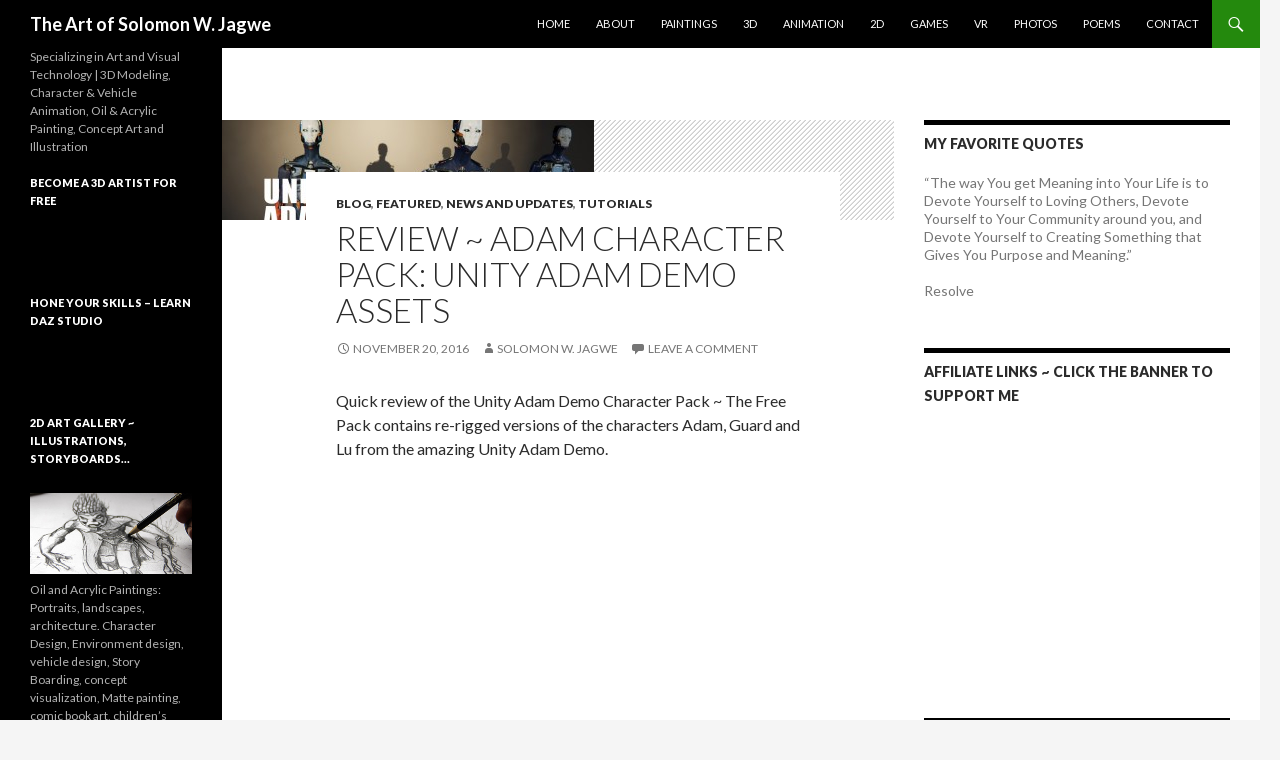

--- FILE ---
content_type: text/html; charset=UTF-8
request_url: https://www.sowl.com/2016/11/review-adam-character-pack-unity-adam-demo-assets/
body_size: 34779
content:
<!DOCTYPE html>
<!--[if IE 7]>
<html class="ie ie7" dir="ltr" lang="en-US"
	prefix="og: https://ogp.me/ns#" >
<![endif]-->
<!--[if IE 8]>
<html class="ie ie8" dir="ltr" lang="en-US"
	prefix="og: https://ogp.me/ns#" >
<![endif]-->
<!--[if !(IE 7) & !(IE 8)]><!-->
<html dir="ltr" lang="en-US"
	prefix="og: https://ogp.me/ns#" >
<!--<![endif]-->
<head>
	<meta charset="UTF-8">
	<meta name="viewport" content="width=device-width">
	
	<link rel="profile" href="https://gmpg.org/xfn/11">
	<link rel="pingback" href="https://www.sowl.com/xmlrpc.php">
	<!--[if lt IE 9]>
	<script src="https://www.sowl.com/wp-content/themes/twentyfourteen/js/html5.js"></script>
	<![endif]-->
	
		<!-- All in One SEO 4.4.3 - aioseo.com -->
		<title>Review ~ Adam Character Pack: Unity Adam demo Assets | The Art of Solomon W. Jagwe</title>
		<meta name="robots" content="max-image-preview:large" />
		<link rel="canonical" href="https://www.sowl.com/2016/11/review-adam-character-pack-unity-adam-demo-assets/" />
		<meta name="generator" content="All in One SEO (AIOSEO) 4.4.3" />
		<meta property="og:locale" content="en_US" />
		<meta property="og:site_name" content="The Art of Solomon W. Jagwe | Specializing in Art and Visual Technology | 3D Modeling, Character &amp; Vehicle Animation, Oil &amp; Acrylic Painting, Concept Art and Illustration" />
		<meta property="og:type" content="article" />
		<meta property="og:url" content="https://www.sowl.com/2016/11/review-adam-character-pack-unity-adam-demo-assets/" />
		<meta property="article:published_time" content="2016-11-20T20:04:57+00:00" />
		<meta property="article:modified_time" content="2016-11-20T20:06:19+00:00" />
		<meta name="twitter:card" content="summary" />
		<meta name="google" content="nositelinkssearchbox" />
		<script type="application/ld+json" class="aioseo-schema">
			{"@context":"https:\/\/schema.org","@graph":[{"@type":"Article","@id":"https:\/\/www.sowl.com\/2016\/11\/review-adam-character-pack-unity-adam-demo-assets\/#article","headline":"Review ~ Adam Character Pack: Unity Adam demo Assets","author":{"@id":"https:\/\/www.sowl.com\/author\/Soreel GraFX\/#author"},"publisher":{"@id":"https:\/\/www.sowl.com\/#organization"},"image":{"@type":"ImageObject","url":"https:\/\/www.sowl.com\/wp-content\/uploads\/2016\/11\/adam_unity_demo_review_00.jpg","width":1280,"height":514},"datePublished":"2016-11-20T20:04:57+00:00","dateModified":"2016-11-20T20:06:19+00:00","inLanguage":"en-US","mainEntityOfPage":{"@id":"https:\/\/www.sowl.com\/2016\/11\/review-adam-character-pack-unity-adam-demo-assets\/#webpage"},"isPartOf":{"@id":"https:\/\/www.sowl.com\/2016\/11\/review-adam-character-pack-unity-adam-demo-assets\/#webpage"},"articleSection":"Blog, Featured, News and Updates, Tutorials"},{"@type":"BreadcrumbList","@id":"https:\/\/www.sowl.com\/2016\/11\/review-adam-character-pack-unity-adam-demo-assets\/#breadcrumblist","itemListElement":[{"@type":"ListItem","@id":"https:\/\/www.sowl.com\/#listItem","position":1,"item":{"@type":"WebPage","@id":"https:\/\/www.sowl.com\/","name":"Home","description":"Specializing in Art and Visual Technology | 3D Modeling, Character & Vehicle Animation, Oil & Acrylic Painting, Concept Art and Illustration","url":"https:\/\/www.sowl.com\/"},"nextItem":"https:\/\/www.sowl.com\/2016\/#listItem"},{"@type":"ListItem","@id":"https:\/\/www.sowl.com\/2016\/#listItem","position":2,"item":{"@type":"WebPage","@id":"https:\/\/www.sowl.com\/2016\/","name":"2016","url":"https:\/\/www.sowl.com\/2016\/"},"nextItem":"https:\/\/www.sowl.com\/2016\/11\/#listItem","previousItem":"https:\/\/www.sowl.com\/#listItem"},{"@type":"ListItem","@id":"https:\/\/www.sowl.com\/2016\/11\/#listItem","position":3,"item":{"@type":"WebPage","@id":"https:\/\/www.sowl.com\/2016\/11\/","name":"November","url":"https:\/\/www.sowl.com\/2016\/11\/"},"nextItem":"https:\/\/www.sowl.com\/2016\/11\/review-adam-character-pack-unity-adam-demo-assets\/#listItem","previousItem":"https:\/\/www.sowl.com\/2016\/#listItem"},{"@type":"ListItem","@id":"https:\/\/www.sowl.com\/2016\/11\/review-adam-character-pack-unity-adam-demo-assets\/#listItem","position":4,"item":{"@type":"WebPage","@id":"https:\/\/www.sowl.com\/2016\/11\/review-adam-character-pack-unity-adam-demo-assets\/","name":"Review ~ Adam Character Pack: Unity Adam demo Assets","url":"https:\/\/www.sowl.com\/2016\/11\/review-adam-character-pack-unity-adam-demo-assets\/"},"previousItem":"https:\/\/www.sowl.com\/2016\/11\/#listItem"}]},{"@type":"Organization","@id":"https:\/\/www.sowl.com\/#organization","name":"The Art of Solomon W. Jagwe","url":"https:\/\/www.sowl.com\/"},{"@type":"Person","@id":"https:\/\/www.sowl.com\/author\/Soreel GraFX\/#author","url":"https:\/\/www.sowl.com\/author\/Soreel GraFX\/","name":"Solomon W. Jagwe"},{"@type":"WebPage","@id":"https:\/\/www.sowl.com\/2016\/11\/review-adam-character-pack-unity-adam-demo-assets\/#webpage","url":"https:\/\/www.sowl.com\/2016\/11\/review-adam-character-pack-unity-adam-demo-assets\/","inLanguage":"en-US","isPartOf":{"@id":"https:\/\/www.sowl.com\/#website"},"breadcrumb":{"@id":"https:\/\/www.sowl.com\/2016\/11\/review-adam-character-pack-unity-adam-demo-assets\/#breadcrumblist"},"author":{"@id":"https:\/\/www.sowl.com\/author\/Soreel GraFX\/#author"},"creator":{"@id":"https:\/\/www.sowl.com\/author\/Soreel GraFX\/#author"},"image":{"@type":"ImageObject","url":"https:\/\/www.sowl.com\/wp-content\/uploads\/2016\/11\/adam_unity_demo_review_00.jpg","@id":"https:\/\/www.sowl.com\/#mainImage","width":1280,"height":514},"primaryImageOfPage":{"@id":"https:\/\/www.sowl.com\/2016\/11\/review-adam-character-pack-unity-adam-demo-assets\/#mainImage"},"datePublished":"2016-11-20T20:04:57+00:00","dateModified":"2016-11-20T20:06:19+00:00"},{"@type":"WebSite","@id":"https:\/\/www.sowl.com\/#website","url":"https:\/\/www.sowl.com\/","name":"The Art of Solomon W. Jagwe","description":"Specializing in Art and Visual Technology | 3D Modeling, Character & Vehicle Animation, Oil & Acrylic Painting, Concept Art and Illustration","inLanguage":"en-US","publisher":{"@id":"https:\/\/www.sowl.com\/#organization"}}]}
		</script>
		<!-- All in One SEO -->

<link rel='dns-prefetch' href='//www.google.com' />
<link rel='dns-prefetch' href='//fonts.googleapis.com' />
<link rel='dns-prefetch' href='//s.w.org' />
<link rel="alternate" type="application/rss+xml" title="The Art of Solomon W. Jagwe &raquo; Feed" href="https://www.sowl.com/feed/" />
<link rel="alternate" type="application/rss+xml" title="The Art of Solomon W. Jagwe &raquo; Comments Feed" href="https://www.sowl.com/comments/feed/" />
<link rel="alternate" type="application/rss+xml" title="The Art of Solomon W. Jagwe &raquo; Review ~ Adam Character Pack: Unity Adam demo Assets Comments Feed" href="https://www.sowl.com/2016/11/review-adam-character-pack-unity-adam-demo-assets/feed/" />
		<script type="text/javascript">
			window._wpemojiSettings = {"baseUrl":"https:\/\/s.w.org\/images\/core\/emoji\/11\/72x72\/","ext":".png","svgUrl":"https:\/\/s.w.org\/images\/core\/emoji\/11\/svg\/","svgExt":".svg","source":{"concatemoji":"https:\/\/www.sowl.com\/wp-includes\/js\/wp-emoji-release.min.js?ver=4.9.26"}};
			!function(e,a,t){var n,r,o,i=a.createElement("canvas"),p=i.getContext&&i.getContext("2d");function s(e,t){var a=String.fromCharCode;p.clearRect(0,0,i.width,i.height),p.fillText(a.apply(this,e),0,0);e=i.toDataURL();return p.clearRect(0,0,i.width,i.height),p.fillText(a.apply(this,t),0,0),e===i.toDataURL()}function c(e){var t=a.createElement("script");t.src=e,t.defer=t.type="text/javascript",a.getElementsByTagName("head")[0].appendChild(t)}for(o=Array("flag","emoji"),t.supports={everything:!0,everythingExceptFlag:!0},r=0;r<o.length;r++)t.supports[o[r]]=function(e){if(!p||!p.fillText)return!1;switch(p.textBaseline="top",p.font="600 32px Arial",e){case"flag":return s([55356,56826,55356,56819],[55356,56826,8203,55356,56819])?!1:!s([55356,57332,56128,56423,56128,56418,56128,56421,56128,56430,56128,56423,56128,56447],[55356,57332,8203,56128,56423,8203,56128,56418,8203,56128,56421,8203,56128,56430,8203,56128,56423,8203,56128,56447]);case"emoji":return!s([55358,56760,9792,65039],[55358,56760,8203,9792,65039])}return!1}(o[r]),t.supports.everything=t.supports.everything&&t.supports[o[r]],"flag"!==o[r]&&(t.supports.everythingExceptFlag=t.supports.everythingExceptFlag&&t.supports[o[r]]);t.supports.everythingExceptFlag=t.supports.everythingExceptFlag&&!t.supports.flag,t.DOMReady=!1,t.readyCallback=function(){t.DOMReady=!0},t.supports.everything||(n=function(){t.readyCallback()},a.addEventListener?(a.addEventListener("DOMContentLoaded",n,!1),e.addEventListener("load",n,!1)):(e.attachEvent("onload",n),a.attachEvent("onreadystatechange",function(){"complete"===a.readyState&&t.readyCallback()})),(n=t.source||{}).concatemoji?c(n.concatemoji):n.wpemoji&&n.twemoji&&(c(n.twemoji),c(n.wpemoji)))}(window,document,window._wpemojiSettings);
		</script>
		<style type="text/css">
img.wp-smiley,
img.emoji {
	display: inline !important;
	border: none !important;
	box-shadow: none !important;
	height: 1em !important;
	width: 1em !important;
	margin: 0 .07em !important;
	vertical-align: -0.1em !important;
	background: none !important;
	padding: 0 !important;
}
</style>
<link rel='stylesheet' id='foobox-free-min-css'  href='https://www.sowl.com/wp-content/plugins/foobox-image-lightbox/free/css/foobox.free.min.css?ver=2.7.27' type='text/css' media='all' />
<link rel='stylesheet' id='contact-form-7-css'  href='https://www.sowl.com/wp-content/plugins/contact-form-7/includes/css/styles.css?ver=5.1.7' type='text/css' media='all' />
<style id='contact-form-7-inline-css' type='text/css'>
.wpcf7 .wpcf7-recaptcha iframe {margin-bottom: 0;}.wpcf7 .wpcf7-recaptcha[data-align="center"] > div {margin: 0 auto;}.wpcf7 .wpcf7-recaptcha[data-align="right"] > div {margin: 0 0 0 auto;}
</style>
<link rel='stylesheet' id='rfbwp-fontawesome-css'  href='https://www.sowl.com/wp-content/plugins/responsive-flipbook/assets/fonts/font-awesome.css?ver=4.9.26' type='text/css' media='all' />
<link rel='stylesheet' id='rfbwp-et_icons-css'  href='https://www.sowl.com/wp-content/plugins/responsive-flipbook/assets/fonts/et-icons.css?ver=4.9.26' type='text/css' media='all' />
<link rel='stylesheet' id='rfbwp-et_line-css'  href='https://www.sowl.com/wp-content/plugins/responsive-flipbook/assets/fonts/et-line.css?ver=4.9.26' type='text/css' media='all' />
<link rel='stylesheet' id='rfbwp-styles-css'  href='https://www.sowl.com/wp-content/plugins/responsive-flipbook/assets/css/style.min.css?ver=4.9.26' type='text/css' media='all' />
<link rel='stylesheet' id='st-widget-css'  href='https://www.sowl.com/wp-content/plugins/share-this/css/style.css?ver=4.9.26' type='text/css' media='all' />
<link rel='stylesheet' id='wp-pagenavi-css'  href='https://www.sowl.com/wp-content/plugins/wp-pagenavi/pagenavi-css.css?ver=2.70' type='text/css' media='all' />
<link rel='stylesheet' id='twentyfourteen-lato-css'  href='https://fonts.googleapis.com/css?family=Lato%3A300%2C400%2C700%2C900%2C300italic%2C400italic%2C700italic&#038;subset=latin%2Clatin-ext' type='text/css' media='all' />
<link rel='stylesheet' id='genericons-css'  href='https://www.sowl.com/wp-content/themes/twentyfourteen/genericons/genericons.css?ver=3.0.3' type='text/css' media='all' />
<link rel='stylesheet' id='twentyfourteen-style-css'  href='https://www.sowl.com/wp-content/themes/twentyfourteen/style.css?ver=4.9.26' type='text/css' media='all' />
<!--[if lt IE 9]>
<link rel='stylesheet' id='twentyfourteen-ie-css'  href='https://www.sowl.com/wp-content/themes/twentyfourteen/css/ie.css?ver=20131205' type='text/css' media='all' />
<![endif]-->
<link rel='stylesheet' id='galleryview-css-css'  href='https://www.sowl.com/wp-content/plugins/nextgen-galleryview2/galleryview/css/galleryview.css' type='text/css' media='all' />
<script type='text/javascript' src='https://www.sowl.com/wp-includes/js/jquery/jquery.js?ver=1.12.4'></script>
<script type='text/javascript' src='https://www.sowl.com/wp-includes/js/jquery/jquery-migrate.min.js?ver=1.4.1'></script>
<script type='text/javascript' src='https://www.sowl.com/wp-includes/js/swfobject.js?ver=2.2-20120417'></script>
<script type='text/javascript' src='https://www.sowl.com/wp-content/plugins/page-flip-image-gallery/js/flippingbook.js?ver=0.5.10'></script>
<script type='text/javascript'>
/* <![CDATA[ */
var mpcthLocalize = {"soundsPath":"https:\/\/www.sowl.com\/wp-content\/plugins\/responsive-flipbook\/assets\/sounds\/","downloadPath":"https:\/\/www.sowl.com\/wp-content\/plugins\/responsive-flipbook\/includes\/download.php?file="};
/* ]]> */
</script>
<script type='text/javascript' src='https://www.sowl.com/wp-content/plugins/responsive-flipbook/assets/js/ion.sound.min.js?ver=4.9.26'></script>
<script type='text/javascript' src='https://www.sowl.com/wp-content/plugins/responsive-flipbook/assets/js/jquery.doubletap.js?ver=4.9.26'></script>
<script type='text/javascript'>
/* Run FooBox FREE (v2.7.27) */
var FOOBOX = window.FOOBOX = {
	ready: true,
	disableOthers: false,
	o: {wordpress: { enabled: true }, countMessage:'image %index of %total', captions: { dataTitle: ["captionTitle","title"], dataDesc: ["captionDesc","description"] }, excludes:'.fbx-link,.nofoobox,.nolightbox,a[href*="pinterest.com/pin/create/button/"]', affiliate : { enabled: false }},
	selectors: [
		".foogallery-container.foogallery-lightbox-foobox", ".foogallery-container.foogallery-lightbox-foobox-free", ".gallery", ".wp-block-gallery", ".wp-caption", ".wp-block-image", "a:has(img[class*=wp-image-])", ".foobox"
	],
	pre: function( $ ){
		// Custom JavaScript (Pre)
		
	},
	post: function( $ ){
		// Custom JavaScript (Post)
		
		// Custom Captions Code
		
	},
	custom: function( $ ){
		// Custom Extra JS
		
	}
};
</script>
<script type='text/javascript' src='https://www.sowl.com/wp-content/plugins/foobox-image-lightbox/free/js/foobox.free.min.js?ver=2.7.27'></script>
<link rel='https://api.w.org/' href='https://www.sowl.com/wp-json/' />
<link rel="EditURI" type="application/rsd+xml" title="RSD" href="https://www.sowl.com/xmlrpc.php?rsd" />
<link rel="wlwmanifest" type="application/wlwmanifest+xml" href="https://www.sowl.com/wp-includes/wlwmanifest.xml" /> 
<link rel='prev' title='Parrot Character Design &#038; Modeling ~ Art Direction for Floreo VR Autism App' href='https://www.sowl.com/2016/11/parrot-character-design-modeling-art-direction-for-floreo-vr-autism-app/' />
<link rel='next' title='Sculpting in VR using the Vive ~ Art Direction, Floreo VR Autism App' href='https://www.sowl.com/2016/11/sculpting-in-vr-using-the-vive-art-direction-floreo-vr-autism-app/' />
<meta name="generator" content="WordPress 4.9.26" />
<link rel='shortlink' href='https://www.sowl.com/?p=3680' />
<link rel="alternate" type="application/json+oembed" href="https://www.sowl.com/wp-json/oembed/1.0/embed?url=https%3A%2F%2Fwww.sowl.com%2F2016%2F11%2Freview-adam-character-pack-unity-adam-demo-assets%2F" />
<link rel="alternate" type="text/xml+oembed" href="https://www.sowl.com/wp-json/oembed/1.0/embed?url=https%3A%2F%2Fwww.sowl.com%2F2016%2F11%2Freview-adam-character-pack-unity-adam-demo-assets%2F&#038;format=xml" />

<!-- This site is using AdRotate v5.8.6 to display their advertisements - https://ajdg.solutions/ -->
<!-- AdRotate CSS -->
<style type="text/css" media="screen">
	.g { margin:0px; padding:0px; overflow:hidden; line-height:1; zoom:1; }
	.g img { height:auto; }
	.g-col { position:relative; float:left; }
	.g-col:first-child { margin-left: 0; }
	.g-col:last-child { margin-right: 0; }
	.g-1 { margin:1px 1px 1px 1px; }
	@media only screen and (max-width: 480px) {
		.g-col, .g-dyn, .g-single { width:100%; margin-left:0; margin-right:0; }
	}
</style>
<!-- /AdRotate CSS -->

<script type="text/javascript" src="https://www.sowl.com/wp-content/plugins/contus-hd-flv-player/swfobject.js"></script>
<!--[if lt IE 9]><script>var rfbwp_ie_8 = true;</script><![endif]--><script charset="utf-8" type="text/javascript">var switchTo5x=true;</script><script charset="utf-8" type="text/javascript" src="https://w.sharethis.com/button/buttons.js"></script><script type="text/javascript">stLight.options({publisher:'wp.d532359b-50fc-4861-9277-a493a0fc98a9'});var st_type='wordpress3.0.3';</script></head>

<body data-rsssl=1 class="post-template-default single single-post postid-3680 single-format-standard masthead-fixed singular">
<div id="page" class="hfeed site">
	
	<header id="masthead" class="site-header" role="banner">
		<div class="header-main">
			<h1 class="site-title"><a href="https://www.sowl.com/" rel="home">The Art of Solomon W. Jagwe</a></h1>

			<div class="search-toggle">
				<a href="#search-container" class="screen-reader-text" aria-expanded="false" aria-controls="search-container">Search</a>
			</div>

			<nav id="primary-navigation" class="site-navigation primary-navigation" role="navigation">
				<button class="menu-toggle">Primary Menu</button>
				<a class="screen-reader-text skip-link" href="#content">Skip to content</a>
				<div class="menu-navigation-container"><ul id="primary-menu" class="nav-menu"><li id="menu-item-549" class="menu-item menu-item-type-custom menu-item-object-custom menu-item-home menu-item-549"><a href="https://www.sowl.com">Home</a></li>
<li id="menu-item-539" class="menu-item menu-item-type-post_type menu-item-object-page menu-item-539"><a href="https://www.sowl.com/about/">About</a></li>
<li id="menu-item-3164" class="menu-item menu-item-type-custom menu-item-object-custom menu-item-3164"><a href="https://www.sowl.com/category/paintings">Paintings</a></li>
<li id="menu-item-538" class="menu-item menu-item-type-post_type menu-item-object-page menu-item-538"><a href="https://www.sowl.com/3d-art/">3D</a></li>
<li id="menu-item-534" class="menu-item menu-item-type-post_type menu-item-object-page menu-item-534"><a href="https://www.sowl.com/animation/">Animation</a></li>
<li id="menu-item-537" class="menu-item menu-item-type-post_type menu-item-object-page menu-item-537"><a href="https://www.sowl.com/2d-art/">2D</a></li>
<li id="menu-item-3912" class="menu-item menu-item-type-custom menu-item-object-custom menu-item-3912"><a href="https://www.sowl.com/2013/02/video-games/">Games</a></li>
<li id="menu-item-4761" class="menu-item menu-item-type-taxonomy menu-item-object-category menu-item-4761"><a href="https://www.sowl.com/category/vr/">VR</a></li>
<li id="menu-item-536" class="menu-item menu-item-type-post_type menu-item-object-page menu-item-536"><a href="https://www.sowl.com/photography/">Photos</a></li>
<li id="menu-item-553" class="menu-item menu-item-type-taxonomy menu-item-object-category menu-item-553"><a href="https://www.sowl.com/category/poetry/">Poems</a></li>
<li id="menu-item-535" class="menu-item menu-item-type-post_type menu-item-object-page menu-item-535"><a href="https://www.sowl.com/contacts/">Contact</a></li>
</ul></div>			</nav>
		</div>

		<div id="search-container" class="search-box-wrapper hide">
			<div class="search-box">
				<form role="search" method="get" class="search-form" action="https://www.sowl.com/">
				<label>
					<span class="screen-reader-text">Search for:</span>
					<input type="search" class="search-field" placeholder="Search &hellip;" value="" name="s" />
				</label>
				<input type="submit" class="search-submit" value="Search" />
			</form>			</div>
		</div>
	</header><!-- #masthead -->

	<div id="main" class="site-main">

	<div id="primary" class="content-area">
		<div id="content" class="site-content" role="main">
			
<article id="post-3680" class="post-3680 post type-post status-publish format-standard has-post-thumbnail hentry category-blog category-featured category-news-and-updates category-tutorials">
	
	<div class="post-thumbnail">
	<img width="372" height="100" src="https://www.sowl.com/wp-content/uploads/2016/11/adam_unity_demo_review_00-372x100.jpg" class="attachment-post-thumbnail size-post-thumbnail wp-post-image" alt="" />	</div>

	
	<header class="entry-header">
				<div class="entry-meta">
			<span class="cat-links"><a href="https://www.sowl.com/category/blog/" rel="category tag">Blog</a>, <a href="https://www.sowl.com/category/featured/" rel="category tag">Featured</a>, <a href="https://www.sowl.com/category/news-and-updates/" rel="category tag">News and Updates</a>, <a href="https://www.sowl.com/category/tutorials/" rel="category tag">Tutorials</a></span>
		</div>
		<h1 class="entry-title">Review ~ Adam Character Pack: Unity Adam demo Assets</h1>
		<div class="entry-meta">
			<span class="entry-date"><a href="https://www.sowl.com/2016/11/review-adam-character-pack-unity-adam-demo-assets/" rel="bookmark"><time class="entry-date" datetime="2016-11-20T15:04:57+00:00">November 20, 2016</time></a></span> <span class="byline"><span class="author vcard"><a class="url fn n" href="https://www.sowl.com/author/Soreel%20GraFX/" rel="author">Solomon W. Jagwe</a></span></span>			<span class="comments-link"><a href="https://www.sowl.com/2016/11/review-adam-character-pack-unity-adam-demo-assets/#respond">Leave a comment</a></span>
					</div><!-- .entry-meta -->
	</header><!-- .entry-header -->

		<div class="entry-content">
		<p>Quick review of the Unity Adam Demo Character Pack ~ The Free Pack contains re-rigged versions of the characters Adam, Guard and Lu from the amazing Unity Adam Demo.</p>
<p><iframe width="670" height="377" src="https://www.youtube.com/embed/eSlFtXkDR_E?rel=0" frameborder="0" allowfullscreen></iframe></p>
<p>The Adam demo is a real-time-rendered short film created with the Unity engine by our demo team.</p>
<p><a href="https://www.sowl.com/wp-content/uploads/2016/11/adam_unity_demo_review_01.jpg" rel="attachment wp-att-3681"><img src="https://www.sowl.com/wp-content/uploads/2016/11/adam_unity_demo_review_01.jpg" alt="adam_unity_demo_review_01" width="1000" height="563" class="alignnone size-full wp-image-3681" srcset="https://www.sowl.com/wp-content/uploads/2016/11/adam_unity_demo_review_01.jpg 1000w, https://www.sowl.com/wp-content/uploads/2016/11/adam_unity_demo_review_01-300x169.jpg 300w, https://www.sowl.com/wp-content/uploads/2016/11/adam_unity_demo_review_01-768x432.jpg 768w, https://www.sowl.com/wp-content/uploads/2016/11/adam_unity_demo_review_01-200x113.jpg 200w, https://www.sowl.com/wp-content/uploads/2016/11/adam_unity_demo_review_01-100x56.jpg 100w, https://www.sowl.com/wp-content/uploads/2016/11/adam_unity_demo_review_01-85x48.jpg 85w" sizes="(max-width: 1000px) 100vw, 1000px" /></a></p>
	</div><!-- .entry-content -->
	
	</article><!-- #post-## -->
	<nav class="navigation post-navigation" role="navigation">
		<h1 class="screen-reader-text">Post navigation</h1>
		<div class="nav-links">
			<a href="https://www.sowl.com/2016/11/parrot-character-design-modeling-art-direction-for-floreo-vr-autism-app/" rel="prev"><span class="meta-nav">Previous Post</span>Parrot Character Design &#038; Modeling ~ Art Direction for Floreo VR Autism App</a><a href="https://www.sowl.com/2016/11/sculpting-in-vr-using-the-vive-art-direction-floreo-vr-autism-app/" rel="next"><span class="meta-nav">Next Post</span>Sculpting in VR using the Vive ~ Art Direction, Floreo VR Autism App</a>		</div><!-- .nav-links -->
	</nav><!-- .navigation -->
	
<div id="comments" class="comments-area">

	
		<div id="respond" class="comment-respond">
		<h3 id="reply-title" class="comment-reply-title">Leave a Reply <small><a rel="nofollow" id="cancel-comment-reply-link" href="/2016/11/review-adam-character-pack-unity-adam-demo-assets/#respond" style="display:none;">Cancel reply</a></small></h3>			<form action="https://www.sowl.com/wp-comments-post.php" method="post" id="commentform" class="comment-form" novalidate>
				<p class="comment-notes"><span id="email-notes">Your email address will not be published.</span> Required fields are marked <span class="required">*</span></p><p class="comment-form-comment"><label for="comment">Comment</label> <textarea id="comment" name="comment" cols="45" rows="8" maxlength="65525" required="required"></textarea></p><p style="clear: both;" class="subscribe-to-comments">
			<input type="checkbox" name="subscribe" id="subscribe" value="subscribe" style="width: auto;" />
			<label for="subscribe">Notify me of followup comments via e-mail</label>
			</p><p class="comment-form-author"><label for="author">Name <span class="required">*</span></label> <input id="author" name="author" type="text" value="" size="30" maxlength="245" required='required' /></p>
<p class="comment-form-email"><label for="email">Email <span class="required">*</span></label> <input id="email" name="email" type="email" value="" size="30" maxlength="100" aria-describedby="email-notes" required='required' /></p>
<p class="comment-form-url"><label for="url">Website</label> <input id="url" name="url" type="url" value="" size="30" maxlength="200" /></p>
<p class="form-submit"><input name="submit" type="submit" id="submit" class="submit" value="Post Comment" /> <input type='hidden' name='comment_post_ID' value='3680' id='comment_post_ID' />
<input type='hidden' name='comment_parent' id='comment_parent' value='0' />
</p><p style="display: none;"><input type="hidden" id="akismet_comment_nonce" name="akismet_comment_nonce" value="cfd296b5ee" /></p><input type="hidden" id="ak_js" name="ak_js" value="25"/><textarea name="ak_hp_textarea" cols="45" rows="8" maxlength="100" style="display: none !important;"></textarea>			</form>
			</div><!-- #respond -->
	<p class="akismet_comment_form_privacy_notice">This site uses Akismet to reduce spam. <a href="https://akismet.com/privacy/" target="_blank" rel="nofollow noopener">Learn how your comment data is processed</a>.</p>
</div><!-- #comments -->
		</div><!-- #content -->
	</div><!-- #primary -->

<div id="content-sidebar" class="content-sidebar widget-area" role="complementary">
	<aside id="text-16" class="widget widget_text"><h1 class="widget-title">My Favorite Quotes</h1>			<div class="textwidget"><p>“The way You get Meaning into Your Life is to Devote Yourself to Loving Others, Devote Yourself to Your Community around you, and Devote Yourself to Creating Something that Gives You Purpose and Meaning.”</p>
<p>Resolve</p>
</div>
		</aside><aside id="text-34" class="widget widget_text"><h1 class="widget-title">Affiliate Links ~ Click the Banner to Support Me</h1>			<div class="textwidget"><p><iframe style="width:100%; height: 240px;" src="//ws-na.amazon-adsystem.com/widgets/q?ServiceVersion=20070822&amp;OneJS=1&amp;Operation=GetAdHtml&amp;MarketPlace=US&amp;source=ac&amp;ref=tf_til&amp;ad_type=product_link&amp;tracking_id=sowl01-20&amp;marketplace=amazon&amp;region=US&amp;placement=B07DC9SBLQ&amp;asins=B07DC9SBLQ&amp;linkId=3efb054fce22257697ab92a8e3e6edc7&amp;show_border=false&amp;link_opens_in_new_window=true&amp;price_color=333333&amp;title_color=0066c0&amp;bg_color=ffffff" frameborder="0" marginwidth="0" marginheight="0" scrolling="no"><br />
</iframe></p>
</div>
		</aside>		<aside id="cmeta" class="widget widget_cmeta">			<h1 class="widget-title">Member Access</h1>			<ul>
						<li><a href="https://www.sowl.com/wp-login.php">Log in</a></li>															</ul>
		</aside></div><!-- #content-sidebar -->
<div id="secondary">
		<h2 class="site-description">Specializing in Art and Visual Technology | 3D Modeling, Character &amp; Vehicle Animation, Oil &amp; Acrylic Painting, Concept Art and Illustration</h2>
	
	
		<div id="primary-sidebar" class="primary-sidebar widget-area" role="complementary">
		<aside id="custom_html-2" class="widget_text widget widget_custom_html"><h1 class="widget-title">Become A 3D Artist for Free</h1><div class="textwidget custom-html-widget"><a href="https://www.dpbolvw.net/click-100351304-12660558" target="_top">
<img src="https://www.awltovhc.com/image-100351304-12660558" width="300" height="250" alt="" border="0"/></a></div></aside><aside id="custom_html-3" class="widget_text widget widget_custom_html"><h1 class="widget-title">Hone your Skills &#8211; Learn Daz Studio</h1><div class="textwidget custom-html-widget"><a href="https://www.anrdoezrs.net/click-100351304-12662855" target="_top">
<img src="https://www.awltovhc.com/image-100351304-12662855" width="300" height="250" alt="" border="0"/></a></div></aside><aside id="text-26" class="widget widget_text"><h1 class="widget-title">2D Art Gallery ~ Illustrations, Storyboards&#8230;</h1>			<div class="textwidget"><p><a href="https://www.sowl.com/2d-art"><img src="https://www.sowl.com/wp-content/uploads/2015/09/2D_work_solomon_Jagwe_00.jpg" alt="2D_work_solomon_Jagwe_00" width="311" height="156" class="alignleft size-full wp-image-3168" /></a></p>
<p>Oil and Acrylic Paintings: Portraits, landscapes, architecture. Character Design, Environment design, vehicle design, Story Boarding, concept visualization, Matte painting, comic book art, children’s book illustrations.</p>
</div>
		</aside><aside id="text-4" class="widget widget_text"><h1 class="widget-title">3D Art Gallery ~ Characters, Environments..</h1>			<div class="textwidget"><p><a href="https://www.sowl.com/3d-art"><img src="https://www.sowl.com/wp-content/uploads/2015/09/3D_work_solomon_Jagwe_00.jpg" alt="3D_work_solomon_Jagwe_00" width="311" height="156" class="alignleft size-full wp-image-3167" /></a></p>
<p>3D modeling, Texturing, Rigging and Animation. Product visualization. Architectural Visualization in form of virtual tours.   3D Content for Animated Commercials, and live action integration</p>
</div>
		</aside><aside id="text-30" class="widget widget_text"><h1 class="widget-title">Nkoza &#038; Nankya TV Series</h1>			<div class="textwidget"><a href="http://www.nkozaandnankya.com/episode-1-nkoza-nankya" target="_blank"><img class="aligncenter size-full wp-image-2914" src="https://www.sowl.com/wp-content/uploads/2015/02/Nkoza_and_Nankya_TV_Series_AD_300B.jpg" alt="Nkoza_and_Nankya_TV_Series_AD_300B" width="311" height="283" /></a></div>
		</aside><aside id="text-33" class="widget widget_text"><h1 class="widget-title">My Video Game Journey</h1>			<div class="textwidget"><p><a href="https://www.sowl.com/2013/02/video-games"><img class="alignnone size-full wp-image-3926" src="https://www.sowl.com/wp-content/uploads/2017/12/solomons_Video_Games_contribution2.jpg" alt="" width="311" height="283"></a></p>
<p>Click to see the video games I have contributed to as an Artist</p>
</div>
		</aside><aside id="custom_html-4" class="widget_text widget widget_custom_html"><h1 class="widget-title">3D Models for Games</h1><div class="textwidget custom-html-widget"><a href="https://www.kqzyfj.com/click-100351304-11910719" target="_top">
<img src="https://www.tqlkg.com/image-100351304-11910719" width="300" height="250" alt="Create stunning 3D models for games" border="0"/></a></div></aside><aside id="text-27" class="widget widget_text"><h1 class="widget-title">Galiwango Film Motion Capture at Mixamo</h1>			<div class="textwidget"><p><a href="https://www.sowl.com/2010/10/gorilla-motion-capture-at-mixamo-studios/"><img class="alignnone size-full wp-image-1721" title="mixamo_visit" src="https://www.sowl.com/wp-content/uploads/2012/08/mixamo_visit.jpg" alt="" width="311" height="296" /></a></p>
<p>Video ~ Check out this behind the scenes making of the Galiwango film. This was from a session I did with the Mixamo team in San Francisco. I had a wonderful time, and the Mocap team led by Nateon, was awesome and extremely helpful. Thanks Guys!! </p>
</div>
		</aside><aside id="text-28" class="widget widget_text"><h1 class="widget-title">My Visit to Ngamba Island</h1>			<div class="textwidget"><p><a href="https://www.sowl.com/2012/01/my-visit-to-ngamba-island-a-sanctuary-for-rescued-chimpanzees-in-uganda/"><img src="https://www.sowl.com/wp-content/uploads/2012/08/ngamba_island_photo_00.jpg" alt="" title="ngamba_island_photo_00" width="311" height="296" class="alignnone size-full wp-image-1722" /></a></p>
<p>A photo Essay of my visit to Ngamba Island, a Sanctuary for Chimpanzes rescued from Poachers and Bushmeat dealers. Click the photo to read the article and view some photos of this beautiful Island gateaway.</p>
</div>
		</aside><aside id="text-37" class="widget widget_text"><h1 class="widget-title">Neoto Robotics</h1>			<div class="textwidget"><p><a target="_blank" href="https://shareasale.com/r.cfm?b=1646949&amp;u=2743684&amp;m=94971&amp;urllink=&amp;afftrack="><img src="https://static.shareasale.com/image/94971/861916_NeatoRobotics_300x300_102720.jpg" border="0" /></a></p>
</div>
		</aside>	</div><!-- #primary-sidebar -->
	</div><!-- #secondary -->

		</div><!-- #main -->

		<footer id="colophon" class="site-footer" role="contentinfo">

			
			<div class="site-info">
								<a href="https://wordpress.org/">Proudly powered by WordPress</a>
			</div><!-- .site-info -->
		</footer><!-- #colophon -->
	</div><!-- #page -->

	<script type='text/javascript'>
/* <![CDATA[ */
var impression_object = {"ajax_url":"https:\/\/www.sowl.com\/wp-admin\/admin-ajax.php"};
/* ]]> */
</script>
<script type='text/javascript' src='https://www.sowl.com/wp-content/plugins/adrotate/library/jquery.adrotate.dyngroup.js'></script>
<script type='text/javascript'>
/* <![CDATA[ */
var click_object = {"ajax_url":"https:\/\/www.sowl.com\/wp-admin\/admin-ajax.php"};
/* ]]> */
</script>
<script type='text/javascript' src='https://www.sowl.com/wp-content/plugins/adrotate/library/jquery.adrotate.clicktracker.js'></script>
<script type='text/javascript'>
/* <![CDATA[ */
var wpcf7 = {"apiSettings":{"root":"https:\/\/www.sowl.com\/wp-json\/contact-form-7\/v1","namespace":"contact-form-7\/v1"}};
/* ]]> */
</script>
<script type='text/javascript' src='https://www.sowl.com/wp-content/plugins/contact-form-7/includes/js/scripts.js?ver=5.1.7'></script>
<script type='text/javascript' src='https://www.google.com/recaptcha/api.js?render=6LdTKQUcAAAAAOQIosjPB-oczZRKFrYfvxdfjhPy&#038;ver=3.0'></script>
<script type='text/javascript' src='https://www.sowl.com/wp-includes/js/comment-reply.min.js?ver=4.9.26'></script>
<script type='text/javascript' src='https://www.sowl.com/wp-content/themes/twentyfourteen/js/functions.js?ver=20150315'></script>
<script type='text/javascript' src='//cdnjs.cloudflare.com/ajax/libs/jquery-easing/1.3/jquery.easing.min.js'></script>
<script type='text/javascript' src='https://www.sowl.com/wp-content/plugins/nextgen-galleryview2/galleryview/js/jquery.timers.min.js'></script>
<script type='text/javascript' src='https://www.sowl.com/wp-content/plugins/nextgen-galleryview2/galleryview/js/jquery.galleryview.min.js'></script>
<script type='text/javascript' src='https://www.sowl.com/wp-includes/js/wp-embed.min.js?ver=4.9.26'></script>
<script defer type='text/javascript' src='https://www.sowl.com/wp-content/plugins/akismet/_inc/form.js?ver=4.1.10'></script>
</body>
</html>